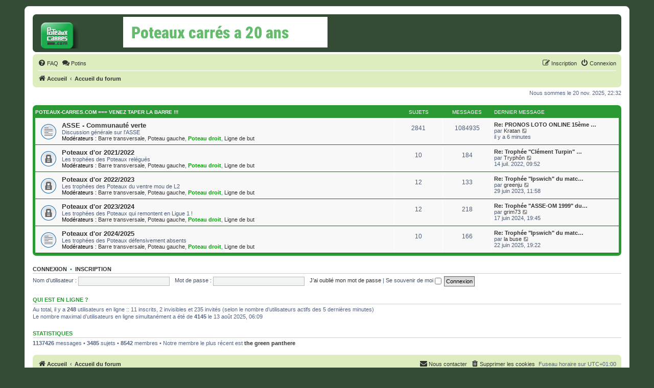

--- FILE ---
content_type: text/html; charset=UTF-8
request_url: https://www.poteaux-carres.com/forum/index.php?sid=1af3b45ffb33b5dfb6a075cd086be18f
body_size: 5079
content:
<!DOCTYPE html>
<html dir="ltr" lang="fr">
<head>
<!-- Global site tag (gtag.js) - Google Analytics -->
<script async src="https://www.googletagmanager.com/gtag/js?id=UA-151617175-1"></script>
<script>
  window.dataLayer = window.dataLayer || [];
  function gtag(){dataLayer.push(arguments);}
  gtag('js', new Date());

  gtag('config', 'UA-151617175-1');
</script>
<meta charset="utf-8" />
<meta http-equiv="X-UA-Compatible" content="IE=edge">
<meta name="viewport" content="width=device-width, initial-scale=1" />

<title>ASSE - poteaux-carres.com - Page d’accueil</title>

	<link rel="alternate" type="application/atom+xml" title="Flux - ASSE - poteaux-carres.com" href="/forum/app.php/feed?sid=1541be418d15235a98c5acd6768bb1c7">			<link rel="alternate" type="application/atom+xml" title="Flux - Nouveaux sujets" href="/forum/app.php/feed/topics?sid=1541be418d15235a98c5acd6768bb1c7">				

<!--
	phpBB style name: prosilver
	Based on style:   prosilver (this is the default phpBB3 style)
	Original author:  Tom Beddard ( http://www.subBlue.com/ )
	Modified by:
-->

<link href="./assets/css/font-awesome.min.css?assets_version=255" rel="stylesheet">
<link href="./styles/prosilver/theme/stylesheet.css?assets_version=255" rel="stylesheet">
<link href="./styles/prosilver/theme/fr/stylesheet.css?assets_version=255" rel="stylesheet">




<!--[if lte IE 9]>
	<link href="./styles/prosilver/theme/tweaks.css?assets_version=255" rel="stylesheet">
<![endif]-->





</head>
<body id="phpbb" class="nojs notouch section-index ltr ">


<div id="wrap" class="wrap">
	<a id="top" class="top-anchor" accesskey="t"></a>
	<div id="page-header">
		<div class="headerbar" role="banner">
					<div class="inner">

			<div id="site-description" class="site-description">
		<a id="logo" class="logo" href="http://www.poteaux-carres.com" title="Accueil">
					<span class="site_logo"></span>
				</a>
				<a href="https://www.poteaux-carres.com/cagnotte-des-20ans.html"><img src="https://www.poteaux-carres.com/images/bannieres/banniere-cagnotte.gif"></a>
				<!--<a href="https://www.youtube.com/@poteauxcarres/streams"><img src="../images/bannieres/pub-podcast-20251016.jpg"></a>-->
				<!--<a href="https://www.change.org/p/non-%C3%A0-la-dissolution-le-chaudron-ne-se-dissout-pas"><img src="../images/bannieres/dissolution.gif"></a>-->
				<!--<img src="../images/bannieres/bandeau-mu-1.jpg">-->
				
				<!--
				<h1>ASSE - poteaux-carres.com</h1>
				<p>^^ ASSE - Allez les Verts ^^</p>
				<p class="skiplink"><a href="#start_here">Accéder au contenu</a></p>
				-->
			</div>

									
			</div>
					</div>
				<div class="navbar" role="navigation">
	<div class="inner">

	<ul id="nav-main" class="nav-main linklist" role="menubar">

		<li id="quick-links" class="quick-links dropdown-container responsive-menu hidden" data-skip-responsive="true">
			<a href="#" class="dropdown-trigger">
				<i class="icon fa-bars fa-fw" aria-hidden="true"></i><span>Raccourcis</span>
			</a>
			<div class="dropdown">
				<div class="pointer"><div class="pointer-inner"></div></div>
				<ul class="dropdown-contents" role="menu">
					
					
										<li class="separator"></li>

									</ul>
			</div>
		</li>

				<li data-skip-responsive="true">
			<a href="/forum/app.php/help/faq?sid=1541be418d15235a98c5acd6768bb1c7" rel="help" title="Foire aux questions" role="menuitem">
				<i class="icon fa-question-circle fa-fw" aria-hidden="true"></i><span>FAQ</span>
			</a>
		</li>
									<li data-last-responsive="true">
				<a href="../potins.html" title="Potins" role="menuitem" target='_blank'>
					<i class="icon fa-comments fa-fw" aria-hidden="true"></i><span>Potins</span>
				</a>
			</li>
			<li class="rightside"  data-skip-responsive="true">
			<a href="./ucp.php?mode=login&amp;redirect=index.php&amp;sid=1541be418d15235a98c5acd6768bb1c7" title="Connexion" accesskey="x" role="menuitem">
				<i class="icon fa-power-off fa-fw" aria-hidden="true"></i><span>Connexion</span>
			</a>
		</li>
					<li class="rightside" data-skip-responsive="true">
				<a href="./ucp.php?mode=register&amp;sid=1541be418d15235a98c5acd6768bb1c7" role="menuitem">
					<i class="icon fa-pencil-square-o  fa-fw" aria-hidden="true"></i><span>Inscription</span>
				</a>
			</li>
						</ul>

	<ul id="nav-breadcrumbs" class="nav-breadcrumbs linklist navlinks" role="menubar">
				
		
		<li class="breadcrumbs" itemscope itemtype="https://schema.org/BreadcrumbList">

							<span class="crumb" itemtype="https://schema.org/ListItem" itemprop="itemListElement" itemscope><a itemprop="item" href="http://www.poteaux-carres.com" data-navbar-reference="home"><i class="icon fa-home fa-fw" aria-hidden="true"></i><span itemprop="name">Accueil</span></a><meta itemprop="position" content="1" /></span>
			
							<span class="crumb" itemtype="https://schema.org/ListItem" itemprop="itemListElement" itemscope><a itemprop="item" href="./index.php?sid=1541be418d15235a98c5acd6768bb1c7" accesskey="h" data-navbar-reference="index"><span itemprop="name">Accueil du forum</span></a><meta itemprop="position" content="2" /></span>

			
					</li>

		
			</ul>

	</div>
</div>
	</div>

	
	<a id="start_here" class="anchor"></a>
	<div id="page-body" class="page-body" role="main">
		
		
<p class="right responsive-center time">Nous sommes le 20 nov. 2025, 22:32</p>



	
				<div class="forabg">
			<div class="inner">
			<ul class="topiclist">
				<li class="header">
										<dl class="row-item">
						<dt><div class="list-inner"><a href="./viewforum.php?f=11&amp;sid=1541be418d15235a98c5acd6768bb1c7">Poteaux-carres.com === Venez taper la barre !!!</a></div></dt>
						<dd class="topics">Sujets</dd>
						<dd class="posts">Messages</dd>
						<dd class="lastpost"><span>Dernier message</span></dd>
					</dl>
									</li>
			</ul>
			<ul class="topiclist forums">
		
	
	
	
			
					<li class="row">
						<dl class="row-item forum_read">
				<dt title="Aucun message non lu">
										<div class="list-inner">
													<!--
								<a class="feed-icon-forum" title="Flux - ASSE - Communauté verte" href="/forum/app.php/feed?sid=1541be418d15235a98c5acd6768bb1c7?f=1">
									<i class="icon fa-rss-square fa-fw icon-orange" aria-hidden="true"></i><span class="sr-only">Flux - ASSE - Communauté verte</span>
								</a>
							-->
																		<a href="./viewforum.php?f=1&amp;sid=1541be418d15235a98c5acd6768bb1c7" class="forumtitle">ASSE - Communauté verte</a>
						<br />Discussion générale sur l'ASSE													<br /><strong>Modérateurs :</strong> <a href="./memberlist.php?mode=viewprofile&amp;u=49&amp;sid=1541be418d15235a98c5acd6768bb1c7" class="username">Barre transversale</a>, <a href="./memberlist.php?mode=viewprofile&amp;u=51&amp;sid=1541be418d15235a98c5acd6768bb1c7" class="username">Poteau gauche</a>, <a href="./memberlist.php?mode=viewprofile&amp;u=50&amp;sid=1541be418d15235a98c5acd6768bb1c7" style="color: #00AA00;" class="username-coloured">Poteau droit</a>, <a href="./memberlist.php?mode=viewprofile&amp;u=4084&amp;sid=1541be418d15235a98c5acd6768bb1c7" class="username">Ligne de but</a>
												
												<div class="responsive-show" style="display: none;">
															Sujets : <strong>2841</strong>
													</div>
											</div>
				</dt>
									<dd class="topics">2841 <dfn>Sujets</dfn></dd>
					<dd class="posts">1084935 <dfn>Messages</dfn></dd>
					<dd class="lastpost">
						<span>
																						<dfn>Dernier message</dfn>
																										<a href="./viewtopic.php?p=3100514&amp;sid=1541be418d15235a98c5acd6768bb1c7#p3100514" title="Re: PRONOS LOTO ONLINE 15ème JOURNEE LIGUE 2 saison 2025/2026" class="lastsubject">Re: PRONOS LOTO ONLINE 15ème …</a> <br />
																	par <a href="./memberlist.php?mode=viewprofile&amp;u=5999&amp;sid=1541be418d15235a98c5acd6768bb1c7" class="username">Kratan</a>																	<a href="./viewtopic.php?p=3100514&amp;sid=1541be418d15235a98c5acd6768bb1c7#p3100514" title="Consulter le dernier message">
										<i class="icon fa-external-link-square fa-fw icon-lightgray icon-md" aria-hidden="true"></i><span class="sr-only">Consulter le dernier message</span>
									</a>
																<br /><time datetime="2025-11-20T21:26:01+00:00">il y a 6 minutes</time>
													</span>
					</dd>
							</dl>
					</li>
			
	
	
			
					<li class="row">
						<dl class="row-item forum_read_locked">
				<dt title="Forum verrouillé">
										<div class="list-inner">
													<!--
								<a class="feed-icon-forum" title="Flux - Poteaux d'or 2021/2022" href="/forum/app.php/feed?sid=1541be418d15235a98c5acd6768bb1c7?f=38">
									<i class="icon fa-rss-square fa-fw icon-orange" aria-hidden="true"></i><span class="sr-only">Flux - Poteaux d'or 2021/2022</span>
								</a>
							-->
																		<a href="./viewforum.php?f=38&amp;sid=1541be418d15235a98c5acd6768bb1c7" class="forumtitle">Poteaux d'or 2021/2022</a>
						<br />Les trophées des Poteaux relégués													<br /><strong>Modérateurs :</strong> <a href="./memberlist.php?mode=viewprofile&amp;u=49&amp;sid=1541be418d15235a98c5acd6768bb1c7" class="username">Barre transversale</a>, <a href="./memberlist.php?mode=viewprofile&amp;u=51&amp;sid=1541be418d15235a98c5acd6768bb1c7" class="username">Poteau gauche</a>, <a href="./memberlist.php?mode=viewprofile&amp;u=50&amp;sid=1541be418d15235a98c5acd6768bb1c7" style="color: #00AA00;" class="username-coloured">Poteau droit</a>, <a href="./memberlist.php?mode=viewprofile&amp;u=4084&amp;sid=1541be418d15235a98c5acd6768bb1c7" class="username">Ligne de but</a>
												
												<div class="responsive-show" style="display: none;">
															Sujets : <strong>10</strong>
													</div>
											</div>
				</dt>
									<dd class="topics">10 <dfn>Sujets</dfn></dd>
					<dd class="posts">184 <dfn>Messages</dfn></dd>
					<dd class="lastpost">
						<span>
																						<dfn>Dernier message</dfn>
																										<a href="./viewtopic.php?p=2570265&amp;sid=1541be418d15235a98c5acd6768bb1c7#p2570265" title="Re: Trophée &quot;Clément Turpin&quot; des pires moments arbitraux de la saison" class="lastsubject">Re: Trophée &quot;Clément Turpin&quot; …</a> <br />
																	par <a href="./memberlist.php?mode=viewprofile&amp;u=721&amp;sid=1541be418d15235a98c5acd6768bb1c7" class="username">Tryphôn</a>																	<a href="./viewtopic.php?p=2570265&amp;sid=1541be418d15235a98c5acd6768bb1c7#p2570265" title="Consulter le dernier message">
										<i class="icon fa-external-link-square fa-fw icon-lightgray icon-md" aria-hidden="true"></i><span class="sr-only">Consulter le dernier message</span>
									</a>
																<br /><time datetime="2022-07-14T07:52:43+00:00">14 juil. 2022, 09:52</time>
													</span>
					</dd>
							</dl>
					</li>
			
	
	
			
					<li class="row">
						<dl class="row-item forum_read_locked">
				<dt title="Forum verrouillé">
										<div class="list-inner">
													<!--
								<a class="feed-icon-forum" title="Flux - Poteaux d'or 2022/2023" href="/forum/app.php/feed?sid=1541be418d15235a98c5acd6768bb1c7?f=39">
									<i class="icon fa-rss-square fa-fw icon-orange" aria-hidden="true"></i><span class="sr-only">Flux - Poteaux d'or 2022/2023</span>
								</a>
							-->
																		<a href="./viewforum.php?f=39&amp;sid=1541be418d15235a98c5acd6768bb1c7" class="forumtitle">Poteaux d'or 2022/2023</a>
						<br />Les trophées des Poteaux du ventre mou de L2													<br /><strong>Modérateurs :</strong> <a href="./memberlist.php?mode=viewprofile&amp;u=49&amp;sid=1541be418d15235a98c5acd6768bb1c7" class="username">Barre transversale</a>, <a href="./memberlist.php?mode=viewprofile&amp;u=51&amp;sid=1541be418d15235a98c5acd6768bb1c7" class="username">Poteau gauche</a>, <a href="./memberlist.php?mode=viewprofile&amp;u=50&amp;sid=1541be418d15235a98c5acd6768bb1c7" style="color: #00AA00;" class="username-coloured">Poteau droit</a>, <a href="./memberlist.php?mode=viewprofile&amp;u=4084&amp;sid=1541be418d15235a98c5acd6768bb1c7" class="username">Ligne de but</a>
												
												<div class="responsive-show" style="display: none;">
															Sujets : <strong>12</strong>
													</div>
											</div>
				</dt>
									<dd class="topics">12 <dfn>Sujets</dfn></dd>
					<dd class="posts">133 <dfn>Messages</dfn></dd>
					<dd class="lastpost">
						<span>
																						<dfn>Dernier message</dfn>
																										<a href="./viewtopic.php?p=2694126&amp;sid=1541be418d15235a98c5acd6768bb1c7#p2694126" title="Re: Trophée &quot;Ipswich&quot; du match le plus pourri de la saison" class="lastsubject">Re: Trophée &quot;Ipswich&quot; du matc…</a> <br />
																	par <a href="./memberlist.php?mode=viewprofile&amp;u=3247&amp;sid=1541be418d15235a98c5acd6768bb1c7" class="username">greenju</a>																	<a href="./viewtopic.php?p=2694126&amp;sid=1541be418d15235a98c5acd6768bb1c7#p2694126" title="Consulter le dernier message">
										<i class="icon fa-external-link-square fa-fw icon-lightgray icon-md" aria-hidden="true"></i><span class="sr-only">Consulter le dernier message</span>
									</a>
																<br /><time datetime="2023-06-29T09:58:14+00:00">29 juin 2023, 11:58</time>
													</span>
					</dd>
							</dl>
					</li>
			
	
	
			
					<li class="row">
						<dl class="row-item forum_read_locked">
				<dt title="Forum verrouillé">
										<div class="list-inner">
													<!--
								<a class="feed-icon-forum" title="Flux - Poteaux d'or 2023/2024" href="/forum/app.php/feed?sid=1541be418d15235a98c5acd6768bb1c7?f=40">
									<i class="icon fa-rss-square fa-fw icon-orange" aria-hidden="true"></i><span class="sr-only">Flux - Poteaux d'or 2023/2024</span>
								</a>
							-->
																		<a href="./viewforum.php?f=40&amp;sid=1541be418d15235a98c5acd6768bb1c7" class="forumtitle">Poteaux d'or 2023/2024</a>
						<br />Les trophées des Poteaux qui remontent en Ligue 1 !													<br /><strong>Modérateurs :</strong> <a href="./memberlist.php?mode=viewprofile&amp;u=49&amp;sid=1541be418d15235a98c5acd6768bb1c7" class="username">Barre transversale</a>, <a href="./memberlist.php?mode=viewprofile&amp;u=51&amp;sid=1541be418d15235a98c5acd6768bb1c7" class="username">Poteau gauche</a>, <a href="./memberlist.php?mode=viewprofile&amp;u=50&amp;sid=1541be418d15235a98c5acd6768bb1c7" style="color: #00AA00;" class="username-coloured">Poteau droit</a>, <a href="./memberlist.php?mode=viewprofile&amp;u=4084&amp;sid=1541be418d15235a98c5acd6768bb1c7" class="username">Ligne de but</a>
												
												<div class="responsive-show" style="display: none;">
															Sujets : <strong>12</strong>
													</div>
											</div>
				</dt>
									<dd class="topics">12 <dfn>Sujets</dfn></dd>
					<dd class="posts">218 <dfn>Messages</dfn></dd>
					<dd class="lastpost">
						<span>
																						<dfn>Dernier message</dfn>
																										<a href="./viewtopic.php?p=2833074&amp;sid=1541be418d15235a98c5acd6768bb1c7#p2833074" title="Re: Trophée &quot;ASSE-OM 1999&quot; du Meilleur match de la saison" class="lastsubject">Re: Trophée &quot;ASSE-OM 1999&quot; du…</a> <br />
																	par <a href="./memberlist.php?mode=viewprofile&amp;u=4228&amp;sid=1541be418d15235a98c5acd6768bb1c7" class="username">grim73</a>																	<a href="./viewtopic.php?p=2833074&amp;sid=1541be418d15235a98c5acd6768bb1c7#p2833074" title="Consulter le dernier message">
										<i class="icon fa-external-link-square fa-fw icon-lightgray icon-md" aria-hidden="true"></i><span class="sr-only">Consulter le dernier message</span>
									</a>
																<br /><time datetime="2024-06-17T17:45:19+00:00">17 juin 2024, 19:45</time>
													</span>
					</dd>
							</dl>
					</li>
			
	
	
			
					<li class="row">
						<dl class="row-item forum_read">
				<dt title="Aucun message non lu">
										<div class="list-inner">
													<!--
								<a class="feed-icon-forum" title="Flux - Poteaux d'or 2024/2025" href="/forum/app.php/feed?sid=1541be418d15235a98c5acd6768bb1c7?f=41">
									<i class="icon fa-rss-square fa-fw icon-orange" aria-hidden="true"></i><span class="sr-only">Flux - Poteaux d'or 2024/2025</span>
								</a>
							-->
																		<a href="./viewforum.php?f=41&amp;sid=1541be418d15235a98c5acd6768bb1c7" class="forumtitle">Poteaux d'or 2024/2025</a>
						<br />Les trophées des Poteaux défensivement absents													<br /><strong>Modérateurs :</strong> <a href="./memberlist.php?mode=viewprofile&amp;u=49&amp;sid=1541be418d15235a98c5acd6768bb1c7" class="username">Barre transversale</a>, <a href="./memberlist.php?mode=viewprofile&amp;u=51&amp;sid=1541be418d15235a98c5acd6768bb1c7" class="username">Poteau gauche</a>, <a href="./memberlist.php?mode=viewprofile&amp;u=50&amp;sid=1541be418d15235a98c5acd6768bb1c7" style="color: #00AA00;" class="username-coloured">Poteau droit</a>, <a href="./memberlist.php?mode=viewprofile&amp;u=4084&amp;sid=1541be418d15235a98c5acd6768bb1c7" class="username">Ligne de but</a>
												
												<div class="responsive-show" style="display: none;">
															Sujets : <strong>10</strong>
													</div>
											</div>
				</dt>
									<dd class="topics">10 <dfn>Sujets</dfn></dd>
					<dd class="posts">166 <dfn>Messages</dfn></dd>
					<dd class="lastpost">
						<span>
																						<dfn>Dernier message</dfn>
																										<a href="./viewtopic.php?p=3018392&amp;sid=1541be418d15235a98c5acd6768bb1c7#p3018392" title="Re: Trophée &quot;Ipswich&quot; du match le plus pourri de la saison" class="lastsubject">Re: Trophée &quot;Ipswich&quot; du matc…</a> <br />
																	par <a href="./memberlist.php?mode=viewprofile&amp;u=84&amp;sid=1541be418d15235a98c5acd6768bb1c7" class="username">la buse</a>																	<a href="./viewtopic.php?p=3018392&amp;sid=1541be418d15235a98c5acd6768bb1c7#p3018392" title="Consulter le dernier message">
										<i class="icon fa-external-link-square fa-fw icon-lightgray icon-md" aria-hidden="true"></i><span class="sr-only">Consulter le dernier message</span>
									</a>
																<br /><time datetime="2025-06-22T17:22:19+00:00">22 juin 2025, 19:22</time>
													</span>
					</dd>
							</dl>
					</li>
			
				</ul>

			</div>
		</div>
		


	<form method="post" action="./ucp.php?mode=login&amp;sid=1541be418d15235a98c5acd6768bb1c7" class="headerspace">
	<h3><a href="./ucp.php?mode=login&amp;redirect=index.php&amp;sid=1541be418d15235a98c5acd6768bb1c7">Connexion</a>&nbsp; &bull; &nbsp;<a href="./ucp.php?mode=register&amp;sid=1541be418d15235a98c5acd6768bb1c7">Inscription</a></h3>
		<fieldset class="quick-login">
			<label for="username"><span>Nom d’utilisateur :</span> <input type="text" tabindex="1" name="username" id="username" size="10" class="inputbox" title="Nom d’utilisateur" /></label>
			<label for="password"><span>Mot de passe :</span> <input type="password" tabindex="2" name="password" id="password" size="10" class="inputbox" title="Mot de passe" autocomplete="off" /></label>
							<a href="/forum/app.php/user/forgot_password?sid=1541be418d15235a98c5acd6768bb1c7">J’ai oublié mon mot de passe</a>
										<span class="responsive-hide">|</span> <label for="autologin">Se souvenir de moi <input type="checkbox" tabindex="4" name="autologin" id="autologin" /></label>
						<input type="submit" tabindex="5" name="login" value="Connexion" class="button2" />
			<input type="hidden" name="redirect" value="./index.php?sid=1541be418d15235a98c5acd6768bb1c7" />
<input type="hidden" name="creation_time" value="1763674327" />
<input type="hidden" name="form_token" value="29cfb897e5850837a2c91b9050ecd99642085ec2" />

			
		</fieldset>
	</form>


	<div class="stat-block online-list">
		<h3>Qui est en ligne ?</h3>		<p>
						Au total, il y a <strong>248</strong> utilisateurs en ligne :: 11 inscrits, 2 invisibles et 235 invités (selon le nombre d’utilisateurs actifs des 5 dernières minutes)<br />Le nombre maximal d’utilisateurs en ligne simultanément a été de <strong>4145</strong> le 13 août 2025, 06:09<br /> 
								</p>
	</div>



	<div class="stat-block statistics">
		<h3>Statistiques</h3>
		<p>
						<strong>1137426</strong> messages &bull; <strong>3485</strong> sujets &bull; <strong>8542</strong> membres &bull; Notre membre le plus récent est <strong><a href="./memberlist.php?mode=viewprofile&amp;u=13644&amp;sid=1541be418d15235a98c5acd6768bb1c7" class="username">the green panthere</a></strong>
					</p>
	</div>


			</div>


<div id="page-footer" class="page-footer" role="contentinfo">
	<div class="navbar" role="navigation">
	<div class="inner">

	<ul id="nav-footer" class="nav-footer linklist" role="menubar">
		<li class="breadcrumbs">
							<span class="crumb"><a href="http://www.poteaux-carres.com" data-navbar-reference="home"><i class="icon fa-home fa-fw" aria-hidden="true"></i><span>Accueil</span></a></span>									<span class="crumb"><a href="./index.php?sid=1541be418d15235a98c5acd6768bb1c7" data-navbar-reference="index"><span>Accueil du forum</span></a></span>					</li>
		
				<li class="rightside">Fuseau horaire sur <span title="Europe/Paris">UTC+01:00</span></li>
							<li class="rightside">
				<a href="./ucp.php?mode=delete_cookies&amp;sid=1541be418d15235a98c5acd6768bb1c7" data-ajax="true" data-refresh="true" role="menuitem">
					<i class="icon fa-trash fa-fw" aria-hidden="true"></i><span>Supprimer les cookies</span>
				</a>
			</li>
																<li class="rightside" data-last-responsive="true">
				<a href="./memberlist.php?mode=contactadmin&amp;sid=1541be418d15235a98c5acd6768bb1c7" role="menuitem">
					<i class="icon fa-envelope fa-fw" aria-hidden="true"></i><span>Nous contacter</span>
				</a>
			</li>
			</ul>

	</div>
</div>

	<div class="copyright">
				<p class="footer-row">
			<span class="footer-copyright">Développé par <a href="https://www.phpbb.com/">phpBB</a>&reg; Forum Software &copy; phpBB Limited</span>
		</p>
				<p class="footer-row">
			<span class="footer-copyright"><a href="https://www.phpbb.com/customise/db/translation/french/">Traduction française officielle</a> &copy; <a href="https://www.qiaeru.com">Qiaeru</a></span>
		</p>
						<p class="footer-row" role="menu">
			<a class="footer-link" href="./ucp.php?mode=privacy&amp;sid=1541be418d15235a98c5acd6768bb1c7" title="Confidentialité" role="menuitem">
				<span class="footer-link-text">Confidentialité</span>
			</a>
			|
			<a class="footer-link" href="./ucp.php?mode=terms&amp;sid=1541be418d15235a98c5acd6768bb1c7" title="Conditions" role="menuitem">
				<span class="footer-link-text">Conditions</span>
			</a>
		</p>
					</div>

	<div id="darkenwrapper" class="darkenwrapper" data-ajax-error-title="Erreur AJAX" data-ajax-error-text="Une erreur est survenue lors du traitement de votre requête." data-ajax-error-text-abort="La requête a été interrompue par l’utilisateur." data-ajax-error-text-timeout="Votre requête a expiré prématurément. Veuillez réessayer." data-ajax-error-text-parsererror="Une erreur est survenue lors du traitement de votre requête et le serveur a renvoyé une réponse invalide.">
		<div id="darken" class="darken">&nbsp;</div>
	</div>

	<div id="phpbb_alert" class="phpbb_alert" data-l-err="Erreur" data-l-timeout-processing-req="Le délai a été dépassé.">
		<a href="#" class="alert_close">
			<i class="icon fa-times-circle fa-fw" aria-hidden="true"></i>
		</a>
		<h3 class="alert_title">&nbsp;</h3><p class="alert_text"></p>
	</div>
	<div id="phpbb_confirm" class="phpbb_alert">
		<a href="#" class="alert_close">
			<i class="icon fa-times-circle fa-fw" aria-hidden="true"></i>
		</a>
		<div class="alert_text"></div>
	</div>
</div>

</div>

<div>
	<a id="bottom" class="anchor" accesskey="z"></a>
	</div>

<script src="./assets/javascript/jquery-3.6.0.min.js?assets_version=255"></script>
<script src="./assets/javascript/core.js?assets_version=255"></script>



<script src="./styles/prosilver/template/forum_fn.js?assets_version=255"></script>
<script src="./styles/prosilver/template/ajax.js?assets_version=255"></script>



</body>
</html>
